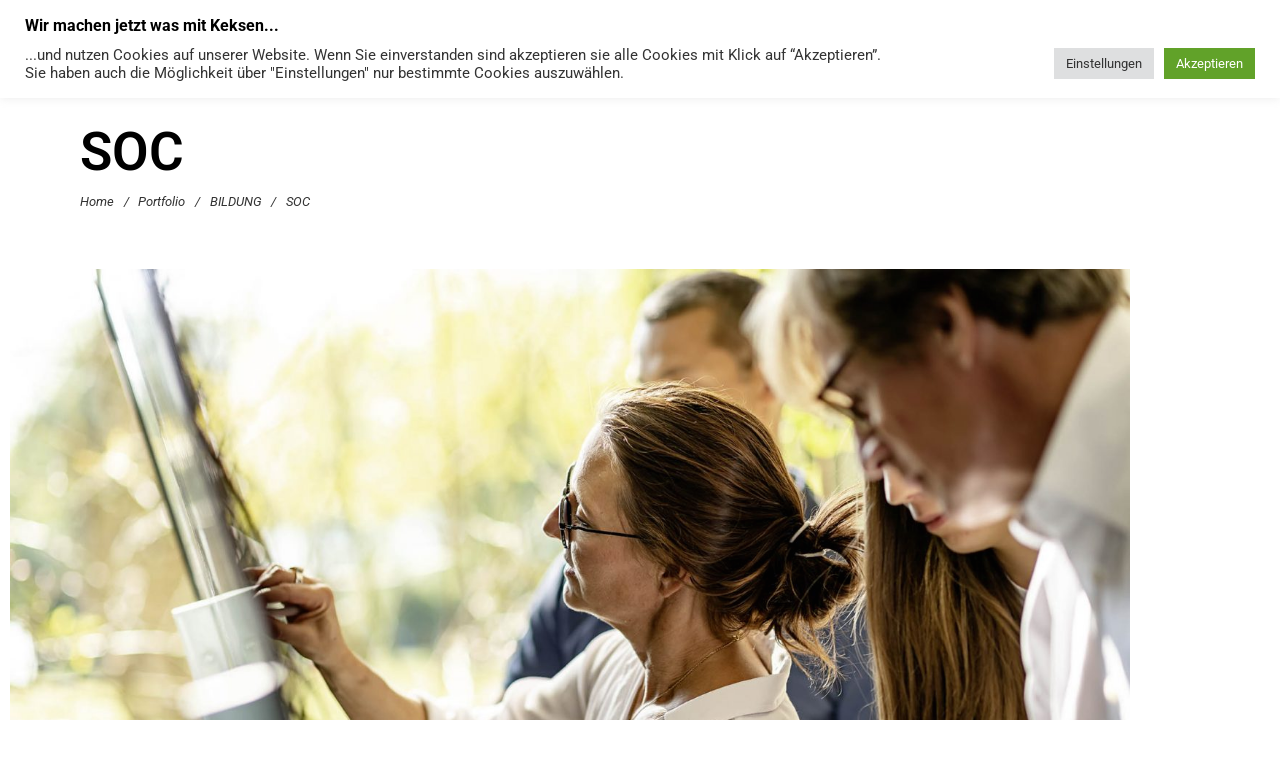

--- FILE ---
content_type: text/html; charset=UTF-8
request_url: https://www.fotografie-jakobs.de/portfolio/soc/
body_size: 14198
content:
<!DOCTYPE html>
<html lang="de">
    <head>
        <meta charset="UTF-8">
        <meta name="viewport" content="width=device-width, initial-scale=1">
        <meta http-equiv="X-UA-Compatible" content="ie=edge">
        <title>SOC &#8211; Sabine Jakobs</title>
<meta name='robots' content='max-image-preview:large' />

<link rel="alternate" type="application/rss+xml" title="Sabine Jakobs &raquo; Feed" href="https://www.fotografie-jakobs.de/feed/" />
<link rel="alternate" type="application/rss+xml" title="Sabine Jakobs &raquo; Kommentar-Feed" href="https://www.fotografie-jakobs.de/comments/feed/" />
<link rel="alternate" title="oEmbed (JSON)" type="application/json+oembed" href="https://www.fotografie-jakobs.de/wp-json/oembed/1.0/embed?url=https%3A%2F%2Fwww.fotografie-jakobs.de%2Fportfolio%2Fsoc%2F" />
<link rel="alternate" title="oEmbed (XML)" type="text/xml+oembed" href="https://www.fotografie-jakobs.de/wp-json/oembed/1.0/embed?url=https%3A%2F%2Fwww.fotografie-jakobs.de%2Fportfolio%2Fsoc%2F&#038;format=xml" />
<style id='wp-img-auto-sizes-contain-inline-css' type='text/css'>
img:is([sizes=auto i],[sizes^="auto," i]){contain-intrinsic-size:3000px 1500px}
/*# sourceURL=wp-img-auto-sizes-contain-inline-css */
</style>

<link rel='stylesheet' id='scap.flashblock-css' href='https://www.fotografie-jakobs.de/wp-content/plugins/compact-wp-audio-player/css/flashblock.css?ver=6.9' type='text/css' media='all' />
<link rel='stylesheet' id='scap.player-css' href='https://www.fotografie-jakobs.de/wp-content/plugins/compact-wp-audio-player/css/player.css?ver=6.9' type='text/css' media='all' />
<style id='wp-emoji-styles-inline-css' type='text/css'>

	img.wp-smiley, img.emoji {
		display: inline !important;
		border: none !important;
		box-shadow: none !important;
		height: 1em !important;
		width: 1em !important;
		margin: 0 0.07em !important;
		vertical-align: -0.1em !important;
		background: none !important;
		padding: 0 !important;
	}
/*# sourceURL=wp-emoji-styles-inline-css */
</style>
<style id='classic-theme-styles-inline-css' type='text/css'>
/*! This file is auto-generated */
.wp-block-button__link{color:#fff;background-color:#32373c;border-radius:9999px;box-shadow:none;text-decoration:none;padding:calc(.667em + 2px) calc(1.333em + 2px);font-size:1.125em}.wp-block-file__button{background:#32373c;color:#fff;text-decoration:none}
/*# sourceURL=/wp-includes/css/classic-themes.min.css */
</style>
<style id='global-styles-inline-css' type='text/css'>
:root{--wp--preset--aspect-ratio--square: 1;--wp--preset--aspect-ratio--4-3: 4/3;--wp--preset--aspect-ratio--3-4: 3/4;--wp--preset--aspect-ratio--3-2: 3/2;--wp--preset--aspect-ratio--2-3: 2/3;--wp--preset--aspect-ratio--16-9: 16/9;--wp--preset--aspect-ratio--9-16: 9/16;--wp--preset--color--black: #000000;--wp--preset--color--cyan-bluish-gray: #abb8c3;--wp--preset--color--white: #ffffff;--wp--preset--color--pale-pink: #f78da7;--wp--preset--color--vivid-red: #cf2e2e;--wp--preset--color--luminous-vivid-orange: #ff6900;--wp--preset--color--luminous-vivid-amber: #fcb900;--wp--preset--color--light-green-cyan: #7bdcb5;--wp--preset--color--vivid-green-cyan: #00d084;--wp--preset--color--pale-cyan-blue: #8ed1fc;--wp--preset--color--vivid-cyan-blue: #0693e3;--wp--preset--color--vivid-purple: #9b51e0;--wp--preset--gradient--vivid-cyan-blue-to-vivid-purple: linear-gradient(135deg,rgb(6,147,227) 0%,rgb(155,81,224) 100%);--wp--preset--gradient--light-green-cyan-to-vivid-green-cyan: linear-gradient(135deg,rgb(122,220,180) 0%,rgb(0,208,130) 100%);--wp--preset--gradient--luminous-vivid-amber-to-luminous-vivid-orange: linear-gradient(135deg,rgb(252,185,0) 0%,rgb(255,105,0) 100%);--wp--preset--gradient--luminous-vivid-orange-to-vivid-red: linear-gradient(135deg,rgb(255,105,0) 0%,rgb(207,46,46) 100%);--wp--preset--gradient--very-light-gray-to-cyan-bluish-gray: linear-gradient(135deg,rgb(238,238,238) 0%,rgb(169,184,195) 100%);--wp--preset--gradient--cool-to-warm-spectrum: linear-gradient(135deg,rgb(74,234,220) 0%,rgb(151,120,209) 20%,rgb(207,42,186) 40%,rgb(238,44,130) 60%,rgb(251,105,98) 80%,rgb(254,248,76) 100%);--wp--preset--gradient--blush-light-purple: linear-gradient(135deg,rgb(255,206,236) 0%,rgb(152,150,240) 100%);--wp--preset--gradient--blush-bordeaux: linear-gradient(135deg,rgb(254,205,165) 0%,rgb(254,45,45) 50%,rgb(107,0,62) 100%);--wp--preset--gradient--luminous-dusk: linear-gradient(135deg,rgb(255,203,112) 0%,rgb(199,81,192) 50%,rgb(65,88,208) 100%);--wp--preset--gradient--pale-ocean: linear-gradient(135deg,rgb(255,245,203) 0%,rgb(182,227,212) 50%,rgb(51,167,181) 100%);--wp--preset--gradient--electric-grass: linear-gradient(135deg,rgb(202,248,128) 0%,rgb(113,206,126) 100%);--wp--preset--gradient--midnight: linear-gradient(135deg,rgb(2,3,129) 0%,rgb(40,116,252) 100%);--wp--preset--font-size--small: 13px;--wp--preset--font-size--medium: 20px;--wp--preset--font-size--large: 36px;--wp--preset--font-size--x-large: 42px;--wp--preset--spacing--20: 0.44rem;--wp--preset--spacing--30: 0.67rem;--wp--preset--spacing--40: 1rem;--wp--preset--spacing--50: 1.5rem;--wp--preset--spacing--60: 2.25rem;--wp--preset--spacing--70: 3.38rem;--wp--preset--spacing--80: 5.06rem;--wp--preset--shadow--natural: 6px 6px 9px rgba(0, 0, 0, 0.2);--wp--preset--shadow--deep: 12px 12px 50px rgba(0, 0, 0, 0.4);--wp--preset--shadow--sharp: 6px 6px 0px rgba(0, 0, 0, 0.2);--wp--preset--shadow--outlined: 6px 6px 0px -3px rgb(255, 255, 255), 6px 6px rgb(0, 0, 0);--wp--preset--shadow--crisp: 6px 6px 0px rgb(0, 0, 0);}:where(.is-layout-flex){gap: 0.5em;}:where(.is-layout-grid){gap: 0.5em;}body .is-layout-flex{display: flex;}.is-layout-flex{flex-wrap: wrap;align-items: center;}.is-layout-flex > :is(*, div){margin: 0;}body .is-layout-grid{display: grid;}.is-layout-grid > :is(*, div){margin: 0;}:where(.wp-block-columns.is-layout-flex){gap: 2em;}:where(.wp-block-columns.is-layout-grid){gap: 2em;}:where(.wp-block-post-template.is-layout-flex){gap: 1.25em;}:where(.wp-block-post-template.is-layout-grid){gap: 1.25em;}.has-black-color{color: var(--wp--preset--color--black) !important;}.has-cyan-bluish-gray-color{color: var(--wp--preset--color--cyan-bluish-gray) !important;}.has-white-color{color: var(--wp--preset--color--white) !important;}.has-pale-pink-color{color: var(--wp--preset--color--pale-pink) !important;}.has-vivid-red-color{color: var(--wp--preset--color--vivid-red) !important;}.has-luminous-vivid-orange-color{color: var(--wp--preset--color--luminous-vivid-orange) !important;}.has-luminous-vivid-amber-color{color: var(--wp--preset--color--luminous-vivid-amber) !important;}.has-light-green-cyan-color{color: var(--wp--preset--color--light-green-cyan) !important;}.has-vivid-green-cyan-color{color: var(--wp--preset--color--vivid-green-cyan) !important;}.has-pale-cyan-blue-color{color: var(--wp--preset--color--pale-cyan-blue) !important;}.has-vivid-cyan-blue-color{color: var(--wp--preset--color--vivid-cyan-blue) !important;}.has-vivid-purple-color{color: var(--wp--preset--color--vivid-purple) !important;}.has-black-background-color{background-color: var(--wp--preset--color--black) !important;}.has-cyan-bluish-gray-background-color{background-color: var(--wp--preset--color--cyan-bluish-gray) !important;}.has-white-background-color{background-color: var(--wp--preset--color--white) !important;}.has-pale-pink-background-color{background-color: var(--wp--preset--color--pale-pink) !important;}.has-vivid-red-background-color{background-color: var(--wp--preset--color--vivid-red) !important;}.has-luminous-vivid-orange-background-color{background-color: var(--wp--preset--color--luminous-vivid-orange) !important;}.has-luminous-vivid-amber-background-color{background-color: var(--wp--preset--color--luminous-vivid-amber) !important;}.has-light-green-cyan-background-color{background-color: var(--wp--preset--color--light-green-cyan) !important;}.has-vivid-green-cyan-background-color{background-color: var(--wp--preset--color--vivid-green-cyan) !important;}.has-pale-cyan-blue-background-color{background-color: var(--wp--preset--color--pale-cyan-blue) !important;}.has-vivid-cyan-blue-background-color{background-color: var(--wp--preset--color--vivid-cyan-blue) !important;}.has-vivid-purple-background-color{background-color: var(--wp--preset--color--vivid-purple) !important;}.has-black-border-color{border-color: var(--wp--preset--color--black) !important;}.has-cyan-bluish-gray-border-color{border-color: var(--wp--preset--color--cyan-bluish-gray) !important;}.has-white-border-color{border-color: var(--wp--preset--color--white) !important;}.has-pale-pink-border-color{border-color: var(--wp--preset--color--pale-pink) !important;}.has-vivid-red-border-color{border-color: var(--wp--preset--color--vivid-red) !important;}.has-luminous-vivid-orange-border-color{border-color: var(--wp--preset--color--luminous-vivid-orange) !important;}.has-luminous-vivid-amber-border-color{border-color: var(--wp--preset--color--luminous-vivid-amber) !important;}.has-light-green-cyan-border-color{border-color: var(--wp--preset--color--light-green-cyan) !important;}.has-vivid-green-cyan-border-color{border-color: var(--wp--preset--color--vivid-green-cyan) !important;}.has-pale-cyan-blue-border-color{border-color: var(--wp--preset--color--pale-cyan-blue) !important;}.has-vivid-cyan-blue-border-color{border-color: var(--wp--preset--color--vivid-cyan-blue) !important;}.has-vivid-purple-border-color{border-color: var(--wp--preset--color--vivid-purple) !important;}.has-vivid-cyan-blue-to-vivid-purple-gradient-background{background: var(--wp--preset--gradient--vivid-cyan-blue-to-vivid-purple) !important;}.has-light-green-cyan-to-vivid-green-cyan-gradient-background{background: var(--wp--preset--gradient--light-green-cyan-to-vivid-green-cyan) !important;}.has-luminous-vivid-amber-to-luminous-vivid-orange-gradient-background{background: var(--wp--preset--gradient--luminous-vivid-amber-to-luminous-vivid-orange) !important;}.has-luminous-vivid-orange-to-vivid-red-gradient-background{background: var(--wp--preset--gradient--luminous-vivid-orange-to-vivid-red) !important;}.has-very-light-gray-to-cyan-bluish-gray-gradient-background{background: var(--wp--preset--gradient--very-light-gray-to-cyan-bluish-gray) !important;}.has-cool-to-warm-spectrum-gradient-background{background: var(--wp--preset--gradient--cool-to-warm-spectrum) !important;}.has-blush-light-purple-gradient-background{background: var(--wp--preset--gradient--blush-light-purple) !important;}.has-blush-bordeaux-gradient-background{background: var(--wp--preset--gradient--blush-bordeaux) !important;}.has-luminous-dusk-gradient-background{background: var(--wp--preset--gradient--luminous-dusk) !important;}.has-pale-ocean-gradient-background{background: var(--wp--preset--gradient--pale-ocean) !important;}.has-electric-grass-gradient-background{background: var(--wp--preset--gradient--electric-grass) !important;}.has-midnight-gradient-background{background: var(--wp--preset--gradient--midnight) !important;}.has-small-font-size{font-size: var(--wp--preset--font-size--small) !important;}.has-medium-font-size{font-size: var(--wp--preset--font-size--medium) !important;}.has-large-font-size{font-size: var(--wp--preset--font-size--large) !important;}.has-x-large-font-size{font-size: var(--wp--preset--font-size--x-large) !important;}
:where(.wp-block-post-template.is-layout-flex){gap: 1.25em;}:where(.wp-block-post-template.is-layout-grid){gap: 1.25em;}
:where(.wp-block-term-template.is-layout-flex){gap: 1.25em;}:where(.wp-block-term-template.is-layout-grid){gap: 1.25em;}
:where(.wp-block-columns.is-layout-flex){gap: 2em;}:where(.wp-block-columns.is-layout-grid){gap: 2em;}
:root :where(.wp-block-pullquote){font-size: 1.5em;line-height: 1.6;}
/*# sourceURL=global-styles-inline-css */
</style>
<link rel='stylesheet' id='cookie-law-info-css' href='https://www.fotografie-jakobs.de/wp-content/plugins/cookie-law-info/legacy/public/css/cookie-law-info-public.css?ver=3.3.9.1' type='text/css' media='all' />
<link rel='stylesheet' id='cookie-law-info-gdpr-css' href='https://www.fotografie-jakobs.de/wp-content/plugins/cookie-law-info/legacy/public/css/cookie-law-info-gdpr.css?ver=3.3.9.1' type='text/css' media='all' />
<link rel='stylesheet' id='neuron-style-css' href='https://www.fotografie-jakobs.de/wp-content/plugins/neuron-core-bifrost/assets/styles/style.css?ver=2.1.6' type='text/css' media='all' />
<link rel='stylesheet' id='bifrost-style-css' href='https://www.fotografie-jakobs.de/wp-content/themes/bifrost/assets/styles/bifrost.css?ver=6.9' type='text/css' media='all' />
<link rel='stylesheet' id='bifrost-child-style-css' href='https://www.fotografie-jakobs.de/wp-content/themes/bifrost-child/style.css?ver=2.2.2' type='text/css' media='all' />
<link rel='stylesheet' id='bifrost-main-style-css' href='https://www.fotografie-jakobs.de/wp-content/themes/bifrost/assets/styles/bifrost.css?ver=2.2.2' type='text/css' media='all' />
<link rel='stylesheet' id='magnific-popup-css' href='https://www.fotografie-jakobs.de/wp-content/themes/bifrost/assets/styles/magnific-popup.css?ver=2.2.2' type='text/css' media='all' />
<link rel='stylesheet' id='owl-carousel-css' href='https://www.fotografie-jakobs.de/wp-content/themes/bifrost/assets/styles/owl.carousel.min.css?ver=2.2.2' type='text/css' media='all' />
<link rel='stylesheet' id='bifrost-wp-style-css' href='https://www.fotografie-jakobs.de/wp-content/themes/bifrost-child/style.css?ver=6.9' type='text/css' media='all' />
<link rel='stylesheet' id='bifrost-fonts-css' href='//www.fotografie-jakobs.de/wp-content/uploads/omgf/bifrost-fonts/bifrost-fonts.css?ver=1675163982' type='text/css' media='all' />
<link rel='stylesheet' id='elementor-icons-css' href='https://www.fotografie-jakobs.de/wp-content/plugins/elementor/assets/lib/eicons/css/elementor-icons.min.css?ver=5.45.0' type='text/css' media='all' />
<link rel='stylesheet' id='elementor-frontend-css' href='https://www.fotografie-jakobs.de/wp-content/plugins/elementor/assets/css/frontend.min.css?ver=3.34.1' type='text/css' media='all' />
<link rel='stylesheet' id='elementor-post-6-css' href='https://www.fotografie-jakobs.de/wp-content/uploads/elementor/css/post-6.css?ver=1768560723' type='text/css' media='all' />
<link rel='stylesheet' id='e-animation-fadeIn-css' href='https://www.fotografie-jakobs.de/wp-content/plugins/elementor/assets/lib/animations/styles/fadeIn.min.css?ver=3.34.1' type='text/css' media='all' />
<link rel='stylesheet' id='elementor-post-1453-css' href='https://www.fotografie-jakobs.de/wp-content/uploads/elementor/css/post-1453.css?ver=1768596318' type='text/css' media='all' />
<link rel='stylesheet' id='elementor-gf-local-roboto-css' href='//www.fotografie-jakobs.de/wp-content/uploads/omgf/elementor-gf-local-roboto/elementor-gf-local-roboto.css?ver=1675163982' type='text/css' media='all' />
<link rel='stylesheet' id='elementor-gf-local-robotoslab-css' href='//www.fotografie-jakobs.de/wp-content/uploads/omgf/elementor-gf-local-robotoslab/elementor-gf-local-robotoslab.css?ver=1675163982' type='text/css' media='all' />
<script type="text/javascript" src="https://www.fotografie-jakobs.de/wp-content/plugins/compact-wp-audio-player/js/soundmanager2-nodebug-jsmin.js?ver=6.9" id="scap.soundmanager2-js"></script>
<script type="text/javascript" src="https://www.fotografie-jakobs.de/wp-includes/js/jquery/jquery.min.js?ver=3.7.1" id="jquery-core-js"></script>
<script type="text/javascript" src="https://www.fotografie-jakobs.de/wp-includes/js/jquery/jquery-migrate.min.js?ver=3.4.1" id="jquery-migrate-js"></script>
<script type="text/javascript" id="cookie-law-info-js-extra">
/* <![CDATA[ */
var Cli_Data = {"nn_cookie_ids":[],"cookielist":[],"non_necessary_cookies":[],"ccpaEnabled":"","ccpaRegionBased":"","ccpaBarEnabled":"","strictlyEnabled":["necessary","obligatoire"],"ccpaType":"gdpr","js_blocking":"","custom_integration":"","triggerDomRefresh":"","secure_cookies":""};
var cli_cookiebar_settings = {"animate_speed_hide":"500","animate_speed_show":"500","background":"#FFF","border":"#b1a6a6c2","border_on":"","button_1_button_colour":"#61a229","button_1_button_hover":"#4e8221","button_1_link_colour":"#fff","button_1_as_button":"1","button_1_new_win":"","button_2_button_colour":"#333","button_2_button_hover":"#292929","button_2_link_colour":"#444","button_2_as_button":"","button_2_hidebar":"","button_3_button_colour":"#dedfe0","button_3_button_hover":"#b2b2b3","button_3_link_colour":"#333333","button_3_as_button":"1","button_3_new_win":"","button_4_button_colour":"#dedfe0","button_4_button_hover":"#b2b2b3","button_4_link_colour":"#333333","button_4_as_button":"1","button_7_button_colour":"#61a229","button_7_button_hover":"#4e8221","button_7_link_colour":"#fff","button_7_as_button":"1","button_7_new_win":"","font_family":"inherit","header_fix":"","notify_animate_hide":"1","notify_animate_show":"","notify_div_id":"#cookie-law-info-bar","notify_position_horizontal":"right","notify_position_vertical":"top","scroll_close":"","scroll_close_reload":"","accept_close_reload":"","reject_close_reload":"","showagain_tab":"","showagain_background":"#fff","showagain_border":"#000","showagain_div_id":"#cookie-law-info-again","showagain_x_position":"100px","text":"#333333","show_once_yn":"","show_once":"10000","logging_on":"","as_popup":"","popup_overlay":"1","bar_heading_text":"Wir machen jetzt was mit Keksen...","cookie_bar_as":"banner","popup_showagain_position":"bottom-right","widget_position":"left"};
var log_object = {"ajax_url":"https://www.fotografie-jakobs.de/wp-admin/admin-ajax.php"};
//# sourceURL=cookie-law-info-js-extra
/* ]]> */
</script>
<script type="text/javascript" src="https://www.fotografie-jakobs.de/wp-content/plugins/cookie-law-info/legacy/public/js/cookie-law-info-public.js?ver=3.3.9.1" id="cookie-law-info-js"></script>
<link rel="https://api.w.org/" href="https://www.fotografie-jakobs.de/wp-json/" /><link rel="EditURI" type="application/rsd+xml" title="RSD" href="https://www.fotografie-jakobs.de/xmlrpc.php?rsd" />
<meta name="generator" content="WordPress 6.9" />
<link rel="canonical" href="https://www.fotografie-jakobs.de/portfolio/soc/" />
<link rel='shortlink' href='https://www.fotografie-jakobs.de/?p=1453' />
<meta name="generator" content="Elementor 3.34.1; features: additional_custom_breakpoints; settings: css_print_method-external, google_font-enabled, font_display-auto">
			<style>
				.e-con.e-parent:nth-of-type(n+4):not(.e-lazyloaded):not(.e-no-lazyload),
				.e-con.e-parent:nth-of-type(n+4):not(.e-lazyloaded):not(.e-no-lazyload) * {
					background-image: none !important;
				}
				@media screen and (max-height: 1024px) {
					.e-con.e-parent:nth-of-type(n+3):not(.e-lazyloaded):not(.e-no-lazyload),
					.e-con.e-parent:nth-of-type(n+3):not(.e-lazyloaded):not(.e-no-lazyload) * {
						background-image: none !important;
					}
				}
				@media screen and (max-height: 640px) {
					.e-con.e-parent:nth-of-type(n+2):not(.e-lazyloaded):not(.e-no-lazyload),
					.e-con.e-parent:nth-of-type(n+2):not(.e-lazyloaded):not(.e-no-lazyload) * {
						background-image: none !important;
					}
				}
			</style>
			<meta name="generator" content="Powered by Slider Revolution 6.5.8 - responsive, Mobile-Friendly Slider Plugin for WordPress with comfortable drag and drop interface." />
<script type="text/javascript">function setREVStartSize(e){
			//window.requestAnimationFrame(function() {				 
				window.RSIW = window.RSIW===undefined ? window.innerWidth : window.RSIW;	
				window.RSIH = window.RSIH===undefined ? window.innerHeight : window.RSIH;	
				try {								
					var pw = document.getElementById(e.c).parentNode.offsetWidth,
						newh;
					pw = pw===0 || isNaN(pw) ? window.RSIW : pw;
					e.tabw = e.tabw===undefined ? 0 : parseInt(e.tabw);
					e.thumbw = e.thumbw===undefined ? 0 : parseInt(e.thumbw);
					e.tabh = e.tabh===undefined ? 0 : parseInt(e.tabh);
					e.thumbh = e.thumbh===undefined ? 0 : parseInt(e.thumbh);
					e.tabhide = e.tabhide===undefined ? 0 : parseInt(e.tabhide);
					e.thumbhide = e.thumbhide===undefined ? 0 : parseInt(e.thumbhide);
					e.mh = e.mh===undefined || e.mh=="" || e.mh==="auto" ? 0 : parseInt(e.mh,0);		
					if(e.layout==="fullscreen" || e.l==="fullscreen") 						
						newh = Math.max(e.mh,window.RSIH);					
					else{					
						e.gw = Array.isArray(e.gw) ? e.gw : [e.gw];
						for (var i in e.rl) if (e.gw[i]===undefined || e.gw[i]===0) e.gw[i] = e.gw[i-1];					
						e.gh = e.el===undefined || e.el==="" || (Array.isArray(e.el) && e.el.length==0)? e.gh : e.el;
						e.gh = Array.isArray(e.gh) ? e.gh : [e.gh];
						for (var i in e.rl) if (e.gh[i]===undefined || e.gh[i]===0) e.gh[i] = e.gh[i-1];
											
						var nl = new Array(e.rl.length),
							ix = 0,						
							sl;					
						e.tabw = e.tabhide>=pw ? 0 : e.tabw;
						e.thumbw = e.thumbhide>=pw ? 0 : e.thumbw;
						e.tabh = e.tabhide>=pw ? 0 : e.tabh;
						e.thumbh = e.thumbhide>=pw ? 0 : e.thumbh;					
						for (var i in e.rl) nl[i] = e.rl[i]<window.RSIW ? 0 : e.rl[i];
						sl = nl[0];									
						for (var i in nl) if (sl>nl[i] && nl[i]>0) { sl = nl[i]; ix=i;}															
						var m = pw>(e.gw[ix]+e.tabw+e.thumbw) ? 1 : (pw-(e.tabw+e.thumbw)) / (e.gw[ix]);					
						newh =  (e.gh[ix] * m) + (e.tabh + e.thumbh);
					}
					var el = document.getElementById(e.c);
					if (el!==null && el) el.style.height = newh+"px";					
					el = document.getElementById(e.c+"_wrapper");
					if (el!==null && el) {
						el.style.height = newh+"px";
						el.style.display = "block";
					}
				} catch(e){
					console.log("Failure at Presize of Slider:" + e)
				}					   
			//});
		  };</script>
<style id="kirki-inline-styles"></style>    </head>
    <body class="wp-singular portfolio-template-default single single-portfolio postid-1453 wp-theme-bifrost wp-child-theme-bifrost-child elementor-default elementor-kit-6 elementor-page elementor-page-1453">
                <div class="l-theme-wrapper">
                        
            <div class="l-primary-header--responsive-wrapper">
                <header class="l-primary-header l-primary-header--responsive">
                     <div class="container">
    <div class="d-flex align-items-center">
        <div class="a-logo a-logo--text">
    <a href="https://www.fotografie-jakobs.de/" style="">
        Sabine Jakobs    </a>
</div>        <div class="ml-auto d-flex align-items-center">
            <div class="l-primary-header__icons d-flex align-items-center">
                                                            </div>
            <a href="#" class="l-primary-header--responsive__icon" id="l-primary-header--responsive__icon">
                <svg style="enable-background:new 0 0 139 139;" version="1.1" viewBox="0 0 139 139" xml:space="preserve" xmlns="http://www.w3.org/2000/svg" xmlns:xlink="http://www.w3.org/1999/xlink"><line class="st0" x1="26.5" x2="112.5" y1="46.3" y2="46.3"/><line class="st0" id="XMLID_9_" x1="26.5" x2="112.5" y1="92.7" y2="92.7"/><line class="st0" id="XMLID_8_" x1="26.5" x2="112.5" y1="69.5" y2="69.5"/></svg>
            </a>
        </div>
    </div>
    <div class="l-primary-header--responsive__nav">
            </div>
</div>                </header>
            </div>

            <div class="l-primary-header--default-wrapper">
                <header class="l-primary-header l-primary-header--default">
                    <div class="container">
    <div class="d-flex align-items-stretch l-primary-header__holder">
        <div class="a-logo a-logo--text">
    <a href="https://www.fotografie-jakobs.de/" style="">
        Sabine Jakobs    </a>
</div>        <div class="ml-auto d-flex align-items-stretch">
            <div class="d-flex align-items-stretch">
                <div class="l-primary-header--default__nav d-flex align-items-stretch">
                                    </div>
                            </div>
        </div>
    </div>
</div>                </header>
            </div>

            
            <div class="l-main-wrapper"><div class="o-hero d-flex" style="height: 25vh">
        <div class="o-hero__header">
            <div class="o-hero__header__image o-hero__header--no-image" style="background-repeat: no-repeat;background-position: center center;-webkit-background-size: cover; -moz-background-size: cover; background-size: cover;"></div>
            
        </div>
        <div class="o-hero__content align-self-center h-align-left">
            <div class="container"><div  class="o-hero__content__title h-fadeInNeuron wow">SOC</div> <div class="o-breadcrumb">
					<ul id="breadcrumbs" class="m-breadcrumb-nav ml-auto">
						<li class="m-breadcrumb-nav__item"><a href="https://www.fotografie-jakobs.de">Home</a></li>
						<li class="m-breadcrumb-nav__item m-breadcrumb-nav__item--separator">/</li>
						<li class="m-breadcrumb-nav__item">Portfolio</li> <li class="m-breadcrumb-nav__item m-breadcrumb-nav__item--separator"> / </li> <li class="m-breadcrumb-nav__item"><a href="https://www.fotografie-jakobs.de/portfolio_category/bildung/">BILDUNG</a></li> <li class="m-breadcrumb-nav__item m-breadcrumb-nav__item--separator"> / </li> <li class="m-breadcrumb-nav__item m-breadcrumb-nav__item--active">SOC</li>
					</ul>
				</div></div>
        </div>
    </div>                    		<div data-elementor-type="wp-post" data-elementor-id="1453" class="elementor elementor-1453">
						<section class="elementor-section elementor-top-section elementor-element elementor-element-7b09f650 elementor-section-boxed elementor-section-height-default elementor-section-height-default neuron-fixed-no" data-id="7b09f650" data-element_type="section">
						<div class="elementor-container elementor-column-gap-default">
					<div class="elementor-column elementor-col-100 elementor-top-column elementor-element elementor-element-7c23728" data-id="7c23728" data-element_type="column">
			<div class="elementor-widget-wrap elementor-element-populated">
						<div class="elementor-element elementor-element-1ded585 animated-slow elementor-invisible elementor-widget elementor-widget-neuron-media-gallery" data-id="1ded585" data-element_type="widget" data-settings="{&quot;_animation&quot;:&quot;fadeIn&quot;,&quot;_animation_delay&quot;:200}" data-widget_type="neuron-media-gallery.default">
				<div class="elementor-widget-container">
							<div class="l-posts-wrapper l-filters-holder l-posts-wrapper--meta-inside" data-posts="1ded585">
						<div class="m-media-gallery m-media-gallery--meta-inside   ">
				<div class="owl-carousel owl-theme" id="179d27a5bc7d172e1312d53eb9fb1b1d" data-animation="h-fadeInNeuron" data-wow="no">
                    <div class="m-media-gallery__item wow h-fadeInNeuron " >
            <div class="o-neuron-hover o-neuron-hover--meta-inside">
    <div class="o-neuron-hover-holder">
        <div class="o-neuron-hover-holder__header">
            <div class="o-neuron-hover-holder__header__media">
                <div class="h-calculated-image" style="padding-bottom: 66.650000% !important;"><img fetchpriority="high" decoding="async" width="2000" height="1333" src="https://www.fotografie-jakobs.de/wp-content/uploads/2022/04/SOC_001.jpg" class="attachment-full size-full" alt="" srcset="https://www.fotografie-jakobs.de/wp-content/uploads/2022/04/SOC_001.jpg 2000w, https://www.fotografie-jakobs.de/wp-content/uploads/2022/04/SOC_001-500x333.jpg 500w, https://www.fotografie-jakobs.de/wp-content/uploads/2022/04/SOC_001-768x512.jpg 768w, https://www.fotografie-jakobs.de/wp-content/uploads/2022/04/SOC_001-1536x1024.jpg 1536w" sizes="(max-width: 2000px) 100vw, 2000px" /></div>            </div>
                    </div>
        <div class="o-neuron-hover-holder__body d-flex justify-content-center align-items-start">
            <div class="o-neuron-hover-holder__body__inner">
                                    <div class="o-neuron-hover-holder__body-meta">
                                                    <h4 class="o-neuron-hover-holder__body-meta__title m-media-gallery__item--title">Bild-1</h4>
                                                                                                <div class="m-social-media o-neuron-hover-holder__body-meta__social-media">
                                                    </div>
                    </div>
                                            </div>
        </div>
    </div>
</div>
        </div>
                    <div class="m-media-gallery__item wow h-fadeInNeuron " >
            <div class="o-neuron-hover o-neuron-hover--meta-inside">
    <div class="o-neuron-hover-holder">
        <div class="o-neuron-hover-holder__header">
            <div class="o-neuron-hover-holder__header__media">
                <div class="h-calculated-image" style="padding-bottom: 66.650000% !important;"><img decoding="async" width="2000" height="1333" src="https://www.fotografie-jakobs.de/wp-content/uploads/2022/04/SOC_002.jpg" class="attachment-full size-full" alt="" srcset="https://www.fotografie-jakobs.de/wp-content/uploads/2022/04/SOC_002.jpg 2000w, https://www.fotografie-jakobs.de/wp-content/uploads/2022/04/SOC_002-500x333.jpg 500w, https://www.fotografie-jakobs.de/wp-content/uploads/2022/04/SOC_002-768x512.jpg 768w, https://www.fotografie-jakobs.de/wp-content/uploads/2022/04/SOC_002-1536x1024.jpg 1536w" sizes="(max-width: 2000px) 100vw, 2000px" /></div>            </div>
                    </div>
        <div class="o-neuron-hover-holder__body d-flex justify-content-center align-items-start">
            <div class="o-neuron-hover-holder__body__inner">
                                    <div class="o-neuron-hover-holder__body-meta">
                                                    <h4 class="o-neuron-hover-holder__body-meta__title m-media-gallery__item--title">Bild-2</h4>
                                                                                                <div class="m-social-media o-neuron-hover-holder__body-meta__social-media">
                                                    </div>
                    </div>
                                            </div>
        </div>
    </div>
</div>
        </div>
                    <div class="m-media-gallery__item wow h-fadeInNeuron " >
            <div class="o-neuron-hover o-neuron-hover--meta-inside">
    <div class="o-neuron-hover-holder">
        <div class="o-neuron-hover-holder__header">
            <div class="o-neuron-hover-holder__header__media">
                <div class="h-calculated-image" style="padding-bottom: 66.650000% !important;"><img decoding="async" width="2000" height="1333" src="https://www.fotografie-jakobs.de/wp-content/uploads/2022/04/SOC_004.jpg" class="attachment-full size-full" alt="" srcset="https://www.fotografie-jakobs.de/wp-content/uploads/2022/04/SOC_004.jpg 2000w, https://www.fotografie-jakobs.de/wp-content/uploads/2022/04/SOC_004-500x333.jpg 500w, https://www.fotografie-jakobs.de/wp-content/uploads/2022/04/SOC_004-768x512.jpg 768w, https://www.fotografie-jakobs.de/wp-content/uploads/2022/04/SOC_004-1536x1024.jpg 1536w" sizes="(max-width: 2000px) 100vw, 2000px" /></div>            </div>
                    </div>
        <div class="o-neuron-hover-holder__body d-flex justify-content-center align-items-start">
            <div class="o-neuron-hover-holder__body__inner">
                                    <div class="o-neuron-hover-holder__body-meta">
                                                    <h4 class="o-neuron-hover-holder__body-meta__title m-media-gallery__item--title">Bild-3</h4>
                                                                                                <div class="m-social-media o-neuron-hover-holder__body-meta__social-media">
                                                    </div>
                    </div>
                                            </div>
        </div>
    </div>
</div>
        </div>
                    <div class="m-media-gallery__item wow h-fadeInNeuron " >
            <div class="o-neuron-hover o-neuron-hover--meta-inside">
    <div class="o-neuron-hover-holder">
        <div class="o-neuron-hover-holder__header">
            <div class="o-neuron-hover-holder__header__media">
                <div class="h-calculated-image" style="padding-bottom: 66.650000% !important;"><img loading="lazy" decoding="async" width="2000" height="1333" src="https://www.fotografie-jakobs.de/wp-content/uploads/2022/04/SOC_003.jpg" class="attachment-full size-full" alt="" srcset="https://www.fotografie-jakobs.de/wp-content/uploads/2022/04/SOC_003.jpg 2000w, https://www.fotografie-jakobs.de/wp-content/uploads/2022/04/SOC_003-500x333.jpg 500w, https://www.fotografie-jakobs.de/wp-content/uploads/2022/04/SOC_003-768x512.jpg 768w, https://www.fotografie-jakobs.de/wp-content/uploads/2022/04/SOC_003-1536x1024.jpg 1536w" sizes="(max-width: 2000px) 100vw, 2000px" /></div>            </div>
                    </div>
        <div class="o-neuron-hover-holder__body d-flex justify-content-center align-items-start">
            <div class="o-neuron-hover-holder__body__inner">
                                    <div class="o-neuron-hover-holder__body-meta">
                                                    <h4 class="o-neuron-hover-holder__body-meta__title m-media-gallery__item--title">Bild-4</h4>
                                                                                                <div class="m-social-media o-neuron-hover-holder__body-meta__social-media">
                                                    </div>
                    </div>
                                            </div>
        </div>
    </div>
</div>
        </div>
                    <div class="m-media-gallery__item wow h-fadeInNeuron " >
            <div class="o-neuron-hover o-neuron-hover--meta-inside">
    <div class="o-neuron-hover-holder">
        <div class="o-neuron-hover-holder__header">
            <div class="o-neuron-hover-holder__header__media">
                <div class="h-calculated-image" style="padding-bottom: 66.650000% !important;"><img loading="lazy" decoding="async" width="2000" height="1333" src="https://www.fotografie-jakobs.de/wp-content/uploads/2022/04/SOC_005.jpg" class="attachment-full size-full" alt="" srcset="https://www.fotografie-jakobs.de/wp-content/uploads/2022/04/SOC_005.jpg 2000w, https://www.fotografie-jakobs.de/wp-content/uploads/2022/04/SOC_005-500x333.jpg 500w, https://www.fotografie-jakobs.de/wp-content/uploads/2022/04/SOC_005-768x512.jpg 768w, https://www.fotografie-jakobs.de/wp-content/uploads/2022/04/SOC_005-1536x1024.jpg 1536w" sizes="(max-width: 2000px) 100vw, 2000px" /></div>            </div>
                    </div>
        <div class="o-neuron-hover-holder__body d-flex justify-content-center align-items-start">
            <div class="o-neuron-hover-holder__body__inner">
                                    <div class="o-neuron-hover-holder__body-meta">
                                                    <h4 class="o-neuron-hover-holder__body-meta__title m-media-gallery__item--title">Bild-5</h4>
                                                                                                <div class="m-social-media o-neuron-hover-holder__body-meta__social-media">
                                                    </div>
                    </div>
                                            </div>
        </div>
    </div>
</div>
        </div>
                    <div class="m-media-gallery__item wow h-fadeInNeuron " >
            <div class="o-neuron-hover o-neuron-hover--meta-inside">
    <div class="o-neuron-hover-holder">
        <div class="o-neuron-hover-holder__header">
            <div class="o-neuron-hover-holder__header__media">
                <div class="h-calculated-image" style="padding-bottom: 66.650000% !important;"><img loading="lazy" decoding="async" width="2000" height="1333" src="https://www.fotografie-jakobs.de/wp-content/uploads/2022/04/SOC_006.jpg" class="attachment-full size-full" alt="" srcset="https://www.fotografie-jakobs.de/wp-content/uploads/2022/04/SOC_006.jpg 2000w, https://www.fotografie-jakobs.de/wp-content/uploads/2022/04/SOC_006-500x333.jpg 500w, https://www.fotografie-jakobs.de/wp-content/uploads/2022/04/SOC_006-768x512.jpg 768w, https://www.fotografie-jakobs.de/wp-content/uploads/2022/04/SOC_006-1536x1024.jpg 1536w" sizes="(max-width: 2000px) 100vw, 2000px" /></div>            </div>
                    </div>
        <div class="o-neuron-hover-holder__body d-flex justify-content-center align-items-start">
            <div class="o-neuron-hover-holder__body__inner">
                                    <div class="o-neuron-hover-holder__body-meta">
                                                    <h4 class="o-neuron-hover-holder__body-meta__title m-media-gallery__item--title">Bild-6</h4>
                                                                                                <div class="m-social-media o-neuron-hover-holder__body-meta__social-media">
                                                    </div>
                    </div>
                                            </div>
        </div>
    </div>
</div>
        </div>
                    <div class="m-media-gallery__item wow h-fadeInNeuron " >
            <div class="o-neuron-hover o-neuron-hover--meta-inside">
    <div class="o-neuron-hover-holder">
        <div class="o-neuron-hover-holder__header">
            <div class="o-neuron-hover-holder__header__media">
                <div class="h-calculated-image" style="padding-bottom: 66.650000% !important;"><img loading="lazy" decoding="async" width="2000" height="1333" src="https://www.fotografie-jakobs.de/wp-content/uploads/2022/04/SOC_008.jpg" class="attachment-full size-full" alt="" srcset="https://www.fotografie-jakobs.de/wp-content/uploads/2022/04/SOC_008.jpg 2000w, https://www.fotografie-jakobs.de/wp-content/uploads/2022/04/SOC_008-500x333.jpg 500w, https://www.fotografie-jakobs.de/wp-content/uploads/2022/04/SOC_008-768x512.jpg 768w, https://www.fotografie-jakobs.de/wp-content/uploads/2022/04/SOC_008-1536x1024.jpg 1536w" sizes="(max-width: 2000px) 100vw, 2000px" /></div>            </div>
                    </div>
        <div class="o-neuron-hover-holder__body d-flex justify-content-center align-items-start">
            <div class="o-neuron-hover-holder__body__inner">
                                    <div class="o-neuron-hover-holder__body-meta">
                                                    <h4 class="o-neuron-hover-holder__body-meta__title m-media-gallery__item--title">Bild-7</h4>
                                                                                                <div class="m-social-media o-neuron-hover-holder__body-meta__social-media">
                                                    </div>
                    </div>
                                            </div>
        </div>
    </div>
</div>
        </div>
                    <div class="m-media-gallery__item wow h-fadeInNeuron " >
            <div class="o-neuron-hover o-neuron-hover--meta-inside">
    <div class="o-neuron-hover-holder">
        <div class="o-neuron-hover-holder__header">
            <div class="o-neuron-hover-holder__header__media">
                <div class="h-calculated-image" style="padding-bottom: 66.650000% !important;"><img loading="lazy" decoding="async" width="2000" height="1333" src="https://www.fotografie-jakobs.de/wp-content/uploads/2022/04/SOC_007.jpg" class="attachment-full size-full" alt="" srcset="https://www.fotografie-jakobs.de/wp-content/uploads/2022/04/SOC_007.jpg 2000w, https://www.fotografie-jakobs.de/wp-content/uploads/2022/04/SOC_007-500x333.jpg 500w, https://www.fotografie-jakobs.de/wp-content/uploads/2022/04/SOC_007-768x512.jpg 768w, https://www.fotografie-jakobs.de/wp-content/uploads/2022/04/SOC_007-1536x1024.jpg 1536w" sizes="(max-width: 2000px) 100vw, 2000px" /></div>            </div>
                    </div>
        <div class="o-neuron-hover-holder__body d-flex justify-content-center align-items-start">
            <div class="o-neuron-hover-holder__body__inner">
                                    <div class="o-neuron-hover-holder__body-meta">
                                                    <h4 class="o-neuron-hover-holder__body-meta__title m-media-gallery__item--title">Bild-8</h4>
                                                                                                <div class="m-social-media o-neuron-hover-holder__body-meta__social-media">
                                                    </div>
                    </div>
                                            </div>
        </div>
    </div>
</div>
        </div>
    </div>
<script type="text/javascript">
    jQuery(function ($) {
        var owl = $('#179d27a5bc7d172e1312d53eb9fb1b1d');

        owl.owlCarousel({
            items: 1,
            margin: 10,
            autoHeight: false,
            loop: true,
            mouseDrag: true,
            touchDrag: true,
            stagePadding: 0,
            startPosition: 0,
            nav: true,
            navText: [
                '<svg xmlns="http://www.w3.org/2000/svg" width="22" height="22" viewBox="0 0 24 24" fill="none" stroke="currentColor" stroke-width="2" stroke-linecap="round" stroke-linejoin="round" class="feather feather-arrow-left"><line x1="19" y1="12" x2="5" y2="12"></line><polyline points="12 19 5 12 12 5"></polyline></svg>',
                '<svg xmlns="http://www.w3.org/2000/svg" width="22" height="22" viewBox="0 0 24 24" fill="none" stroke="currentColor" stroke-width="2" stroke-linecap="round" stroke-linejoin="round" class="feather feather-arrow-right"><line x1="5" y1="12" x2="19" y2="12"></line><polyline points="12 5 19 12 12 19"></polyline></svg>'
            ],
            dots: false,
            autoplay: true,
            autoplayTimeout: 6000,
            autoplayHoverPause: true,
            smartSpeed: 400,
            responsive:{
                768:{
                    items: 2,
                    margin: 5,
                    stagePadding: 0                },
                992:{
                    items: 1,
                    margin: 2,
                    stagePadding: 0                }
            }
        });
    });
</script>			</div>
        </div>
        				</div>
				</div>
				<div class="elementor-element elementor-element-210621e9 elementor-widget elementor-widget-text-editor" data-id="210621e9" data-element_type="widget" data-widget_type="text-editor.default">
				<div class="elementor-widget-container">
									<h4>SOC &#8211; Spirit of coaching</h4>								</div>
				</div>
				<div class="elementor-element elementor-element-32591e0b elementor-widget elementor-widget-text-editor" data-id="32591e0b" data-element_type="widget" data-widget_type="text-editor.default">
				<div class="elementor-widget-container">
									<p>Trainer-Gruppe, Organisationsberatung, lebendige szenische Fotografie</p>								</div>
				</div>
					</div>
		</div>
					</div>
		</section>
				</div>
		    <div class="o-post-navigation">
    <div class="container">
        <div class="row d-flex align-items-center">
            <div class="col-6 o-post-navigation__link prev">
                <a href="https://www.fotografie-jakobs.de/portfolio/nadja-raslan/" rel="prev"><div class="d-flex align-items-center"><div class="o-post-navigation__text-icon"><h6 class="o-post-navigation__title">Prev</h6><h6 class="o-post-navigation__subtitle">Nadja Raslan</h6></div></div></a>            </div>
                        <div class="col-6 o-post-navigation__link next h-align-right">
                <a href="https://www.fotografie-jakobs.de/portfolio/circlerooms/" rel="next"><div class="d-flex align-items-center"><div class="o-post-navigation__text-icon"><h6 class="o-post-navigation__title">Next</h6><h6 class="o-post-navigation__subtitle">Circlerooms</h6></div></div></a>            </div>
        </div>
    </div>
</div>                </div>
                                                                                            <footer class="l-primary-footer l-primary-footer--dark-skin h-fadeInFooterNeuron">
                        <div class="l-primary-footer__widgets">
   <div class="container">
        <div class="l-primary-footer__widgets__space">
            <div class="row">
                                    <div class="col-sm-6 col-md-3">
                        <div id="block-5" class="widget widget_block"><div class="wp-block-group"><div class="wp-block-group__inner-container is-layout-flow wp-block-group-is-layout-flow"><h2 class="wp-block-heading">Archives</h2><ul class="wp-block-archives-list wp-block-archives">	<li><a href='https://www.fotografie-jakobs.de/2022/03/'>März 2022</a></li>
</ul></div></div></div><div id="block-6" class="widget widget_block"><div class="wp-block-group"><div class="wp-block-group__inner-container is-layout-flow wp-block-group-is-layout-flow"><h2 class="wp-block-heading">Categories</h2><ul class="wp-block-categories-list wp-block-categories">	<li class="cat-item cat-item-1"><a href="https://www.fotografie-jakobs.de/category/uncategorized/">Uncategorized</a>
</li>
</ul></div></div></div>                    </div>
                                    <div class="col-sm-6 col-md-3">
                                            </div>
                                    <div class="col-sm-6 col-md-3">
                                            </div>
                                    <div class="col-sm-6 col-md-3">
                                            </div>
                            </div>
        </div>
   </div>
</div>
                        <div class="l-primary-footer__copyright">
    <div class="container">
        <div class="l-primary-footer__copyright__space">
            <div class="row d-flex align-items-center">
                <div class="col-sm-6">
                    <div class="l-primary-footer__copyright__text">
                        <p>© 2026 Sabine Jakobs. All rights reserved.</p>
                    </div>
                </div>
                <div class="col-sm-6">
                    <div class="m-social-media l-primary-footer__copyright__social-media h-align-right">
                        <ul></ul>                    </div>
                </div>
            </div>
        </div>
    </div>
</div>                    </footer>
                
                    </div>
        
		<script type="text/javascript">
			window.RS_MODULES = window.RS_MODULES || {};
			window.RS_MODULES.modules = window.RS_MODULES.modules || {};
			window.RS_MODULES.waiting = window.RS_MODULES.waiting || [];
			window.RS_MODULES.defered = true;
			window.RS_MODULES.moduleWaiting = window.RS_MODULES.moduleWaiting || {};
			window.RS_MODULES.type = 'compiled';
		</script>
		<script type="speculationrules">
{"prefetch":[{"source":"document","where":{"and":[{"href_matches":"/*"},{"not":{"href_matches":["/wp-*.php","/wp-admin/*","/wp-content/uploads/*","/wp-content/*","/wp-content/plugins/*","/wp-content/themes/bifrost-child/*","/wp-content/themes/bifrost/*","/*\\?(.+)"]}},{"not":{"selector_matches":"a[rel~=\"nofollow\"]"}},{"not":{"selector_matches":".no-prefetch, .no-prefetch a"}}]},"eagerness":"conservative"}]}
</script>

<!-- WP Audio player plugin v1.9.15 - https://www.tipsandtricks-hq.com/wordpress-audio-music-player-plugin-4556/ -->
    <script type="text/javascript">
        soundManager.useFlashBlock = true; // optional - if used, required flashblock.css
        soundManager.url = 'https://www.fotografie-jakobs.de/wp-content/plugins/compact-wp-audio-player/swf/soundmanager2.swf';
        function play_mp3(flg, ids, mp3url, volume, loops)
        {
            //Check the file URL parameter value
            var pieces = mp3url.split("|");
            if (pieces.length > 1) {//We have got an .ogg file too
                mp3file = pieces[0];
                oggfile = pieces[1];
                //set the file URL to be an array with the mp3 and ogg file
                mp3url = new Array(mp3file, oggfile);
            }

            soundManager.createSound({
                id: 'btnplay_' + ids,
                volume: volume,
                url: mp3url
            });

            if (flg == 'play') {
                    soundManager.play('btnplay_' + ids, {
                    onfinish: function() {
                        if (loops == 'true') {
                            loopSound('btnplay_' + ids);
                        }
                        else {
                            document.getElementById('btnplay_' + ids).style.display = 'inline';
                            document.getElementById('btnstop_' + ids).style.display = 'none';
                        }
                    }
                });
            }
            else if (flg == 'stop') {
    //soundManager.stop('btnplay_'+ids);
                soundManager.pause('btnplay_' + ids);
            }
        }
        function show_hide(flag, ids)
        {
            if (flag == 'play') {
                document.getElementById('btnplay_' + ids).style.display = 'none';
                document.getElementById('btnstop_' + ids).style.display = 'inline';
            }
            else if (flag == 'stop') {
                document.getElementById('btnplay_' + ids).style.display = 'inline';
                document.getElementById('btnstop_' + ids).style.display = 'none';
            }
        }
        function loopSound(soundID)
        {
            window.setTimeout(function() {
                soundManager.play(soundID, {onfinish: function() {
                        loopSound(soundID);
                    }});
            }, 1);
        }
        function stop_all_tracks()
        {
            soundManager.stopAll();
            var inputs = document.getElementsByTagName("input");
            for (var i = 0; i < inputs.length; i++) {
                if (inputs[i].id.indexOf("btnplay_") == 0) {
                    inputs[i].style.display = 'inline';//Toggle the play button
                }
                if (inputs[i].id.indexOf("btnstop_") == 0) {
                    inputs[i].style.display = 'none';//Hide the stop button
                }
            }
        }
    </script>
    <!--googleoff: all--><div id="cookie-law-info-bar" data-nosnippet="true"><h5 class="cli_messagebar_head">Wir machen jetzt was mit Keksen...</h5><span><div class="cli-bar-container cli-style-v2"><div class="cli-bar-message">...und nutzen Cookies auf unserer Website. Wenn Sie einverstanden sind akzeptieren sie alle Cookies mit Klick auf  “Akzeptieren”. Sie haben auch die Möglichkeit über "Einstellungen" nur bestimmte Cookies auszuwählen.</div><div class="cli-bar-btn_container"><a role='button' class="medium cli-plugin-button cli-plugin-main-button cli_settings_button" style="margin:0px 5px 0px 0px">Einstellungen</a><a id="wt-cli-accept-all-btn" role='button' data-cli_action="accept_all" class="wt-cli-element medium cli-plugin-button wt-cli-accept-all-btn cookie_action_close_header cli_action_button">Akzeptieren</a></div></div></span></div><div id="cookie-law-info-again" data-nosnippet="true"><span id="cookie_hdr_showagain">Manage consent</span></div><div class="cli-modal" data-nosnippet="true" id="cliSettingsPopup" tabindex="-1" role="dialog" aria-labelledby="cliSettingsPopup" aria-hidden="true">
  <div class="cli-modal-dialog" role="document">
	<div class="cli-modal-content cli-bar-popup">
		  <button type="button" class="cli-modal-close" id="cliModalClose">
			<svg class="" viewBox="0 0 24 24"><path d="M19 6.41l-1.41-1.41-5.59 5.59-5.59-5.59-1.41 1.41 5.59 5.59-5.59 5.59 1.41 1.41 5.59-5.59 5.59 5.59 1.41-1.41-5.59-5.59z"></path><path d="M0 0h24v24h-24z" fill="none"></path></svg>
			<span class="wt-cli-sr-only">Schließen</span>
		  </button>
		  <div class="cli-modal-body">
			<div class="cli-container-fluid cli-tab-container">
	<div class="cli-row">
		<div class="cli-col-12 cli-align-items-stretch cli-px-0">
			<div class="cli-privacy-overview">
				<h4>Privacy Overview</h4>				<div class="cli-privacy-content">
					<div class="cli-privacy-content-text">This website uses cookies to improve your experience while you navigate through the website. Out of these, the cookies that are categorized as necessary are stored on your browser as they are essential for the working of basic functionalities of the website. We also use third-party cookies that help us analyze and understand how you use this website. These cookies will be stored in your browser only with your consent. You also have the option to opt-out of these cookies. But opting out of some of these cookies may affect your browsing experience.</div>
				</div>
				<a class="cli-privacy-readmore" aria-label="Mehr anzeigen" role="button" data-readmore-text="Mehr anzeigen" data-readless-text="Weniger anzeigen"></a>			</div>
		</div>
		<div class="cli-col-12 cli-align-items-stretch cli-px-0 cli-tab-section-container">
												<div class="cli-tab-section">
						<div class="cli-tab-header">
							<a role="button" tabindex="0" class="cli-nav-link cli-settings-mobile" data-target="necessary" data-toggle="cli-toggle-tab">
								Necessary							</a>
															<div class="wt-cli-necessary-checkbox">
									<input type="checkbox" class="cli-user-preference-checkbox"  id="wt-cli-checkbox-necessary" data-id="checkbox-necessary" checked="checked"  />
									<label class="form-check-label" for="wt-cli-checkbox-necessary">Necessary</label>
								</div>
								<span class="cli-necessary-caption">immer aktiv</span>
													</div>
						<div class="cli-tab-content">
							<div class="cli-tab-pane cli-fade" data-id="necessary">
								<div class="wt-cli-cookie-description">
									Necessary cookies are absolutely essential for the website to function properly. These cookies ensure basic functionalities and security features of the website, anonymously.
<table class="cookielawinfo-row-cat-table cookielawinfo-winter"><thead><tr><th class="cookielawinfo-column-1">Cookie</th><th class="cookielawinfo-column-3">Dauer</th><th class="cookielawinfo-column-4">Beschreibung</th></tr></thead><tbody><tr class="cookielawinfo-row"><td class="cookielawinfo-column-1">cookielawinfo-checkbox-analytics</td><td class="cookielawinfo-column-3">11 months</td><td class="cookielawinfo-column-4">This cookie is set by GDPR Cookie Consent plugin. The cookie is used to store the user consent for the cookies in the category "Analytics".</td></tr><tr class="cookielawinfo-row"><td class="cookielawinfo-column-1">cookielawinfo-checkbox-functional</td><td class="cookielawinfo-column-3">11 months</td><td class="cookielawinfo-column-4">The cookie is set by GDPR cookie consent to record the user consent for the cookies in the category "Functional".</td></tr><tr class="cookielawinfo-row"><td class="cookielawinfo-column-1">cookielawinfo-checkbox-necessary</td><td class="cookielawinfo-column-3">11 months</td><td class="cookielawinfo-column-4">This cookie is set by GDPR Cookie Consent plugin. The cookies is used to store the user consent for the cookies in the category "Necessary".</td></tr><tr class="cookielawinfo-row"><td class="cookielawinfo-column-1">cookielawinfo-checkbox-others</td><td class="cookielawinfo-column-3">11 months</td><td class="cookielawinfo-column-4">This cookie is set by GDPR Cookie Consent plugin. The cookie is used to store the user consent for the cookies in the category "Other.</td></tr><tr class="cookielawinfo-row"><td class="cookielawinfo-column-1">cookielawinfo-checkbox-performance</td><td class="cookielawinfo-column-3">11 months</td><td class="cookielawinfo-column-4">This cookie is set by GDPR Cookie Consent plugin. The cookie is used to store the user consent for the cookies in the category "Performance".</td></tr><tr class="cookielawinfo-row"><td class="cookielawinfo-column-1">viewed_cookie_policy</td><td class="cookielawinfo-column-3">11 months</td><td class="cookielawinfo-column-4">The cookie is set by the GDPR Cookie Consent plugin and is used to store whether or not user has consented to the use of cookies. It does not store any personal data.</td></tr></tbody></table>								</div>
							</div>
						</div>
					</div>
																	<div class="cli-tab-section">
						<div class="cli-tab-header">
							<a role="button" tabindex="0" class="cli-nav-link cli-settings-mobile" data-target="functional" data-toggle="cli-toggle-tab">
								Functional							</a>
															<div class="cli-switch">
									<input type="checkbox" id="wt-cli-checkbox-functional" class="cli-user-preference-checkbox"  data-id="checkbox-functional" />
									<label for="wt-cli-checkbox-functional" class="cli-slider" data-cli-enable="Aktiviert" data-cli-disable="Deaktiviert"><span class="wt-cli-sr-only">Functional</span></label>
								</div>
													</div>
						<div class="cli-tab-content">
							<div class="cli-tab-pane cli-fade" data-id="functional">
								<div class="wt-cli-cookie-description">
									Functional cookies help to perform certain functionalities like sharing the content of the website on social media platforms, collect feedbacks, and other third-party features.
								</div>
							</div>
						</div>
					</div>
																	<div class="cli-tab-section">
						<div class="cli-tab-header">
							<a role="button" tabindex="0" class="cli-nav-link cli-settings-mobile" data-target="performance" data-toggle="cli-toggle-tab">
								Performance							</a>
															<div class="cli-switch">
									<input type="checkbox" id="wt-cli-checkbox-performance" class="cli-user-preference-checkbox"  data-id="checkbox-performance" />
									<label for="wt-cli-checkbox-performance" class="cli-slider" data-cli-enable="Aktiviert" data-cli-disable="Deaktiviert"><span class="wt-cli-sr-only">Performance</span></label>
								</div>
													</div>
						<div class="cli-tab-content">
							<div class="cli-tab-pane cli-fade" data-id="performance">
								<div class="wt-cli-cookie-description">
									Performance cookies are used to understand and analyze the key performance indexes of the website which helps in delivering a better user experience for the visitors.
								</div>
							</div>
						</div>
					</div>
																	<div class="cli-tab-section">
						<div class="cli-tab-header">
							<a role="button" tabindex="0" class="cli-nav-link cli-settings-mobile" data-target="analytics" data-toggle="cli-toggle-tab">
								Analytics							</a>
															<div class="cli-switch">
									<input type="checkbox" id="wt-cli-checkbox-analytics" class="cli-user-preference-checkbox"  data-id="checkbox-analytics" />
									<label for="wt-cli-checkbox-analytics" class="cli-slider" data-cli-enable="Aktiviert" data-cli-disable="Deaktiviert"><span class="wt-cli-sr-only">Analytics</span></label>
								</div>
													</div>
						<div class="cli-tab-content">
							<div class="cli-tab-pane cli-fade" data-id="analytics">
								<div class="wt-cli-cookie-description">
									Analytical cookies are used to understand how visitors interact with the website. These cookies help provide information on metrics the number of visitors, bounce rate, traffic source, etc.
								</div>
							</div>
						</div>
					</div>
																	<div class="cli-tab-section">
						<div class="cli-tab-header">
							<a role="button" tabindex="0" class="cli-nav-link cli-settings-mobile" data-target="advertisement" data-toggle="cli-toggle-tab">
								Advertisement							</a>
															<div class="cli-switch">
									<input type="checkbox" id="wt-cli-checkbox-advertisement" class="cli-user-preference-checkbox"  data-id="checkbox-advertisement" />
									<label for="wt-cli-checkbox-advertisement" class="cli-slider" data-cli-enable="Aktiviert" data-cli-disable="Deaktiviert"><span class="wt-cli-sr-only">Advertisement</span></label>
								</div>
													</div>
						<div class="cli-tab-content">
							<div class="cli-tab-pane cli-fade" data-id="advertisement">
								<div class="wt-cli-cookie-description">
									Advertisement cookies are used to provide visitors with relevant ads and marketing campaigns. These cookies track visitors across websites and collect information to provide customized ads.
								</div>
							</div>
						</div>
					</div>
																	<div class="cli-tab-section">
						<div class="cli-tab-header">
							<a role="button" tabindex="0" class="cli-nav-link cli-settings-mobile" data-target="others" data-toggle="cli-toggle-tab">
								Others							</a>
															<div class="cli-switch">
									<input type="checkbox" id="wt-cli-checkbox-others" class="cli-user-preference-checkbox"  data-id="checkbox-others" />
									<label for="wt-cli-checkbox-others" class="cli-slider" data-cli-enable="Aktiviert" data-cli-disable="Deaktiviert"><span class="wt-cli-sr-only">Others</span></label>
								</div>
													</div>
						<div class="cli-tab-content">
							<div class="cli-tab-pane cli-fade" data-id="others">
								<div class="wt-cli-cookie-description">
									Other uncategorized cookies are those that are being analyzed and have not been classified into a category as yet.
								</div>
							</div>
						</div>
					</div>
										</div>
	</div>
</div>
		  </div>
		  <div class="cli-modal-footer">
			<div class="wt-cli-element cli-container-fluid cli-tab-container">
				<div class="cli-row">
					<div class="cli-col-12 cli-align-items-stretch cli-px-0">
						<div class="cli-tab-footer wt-cli-privacy-overview-actions">
						
															<a id="wt-cli-privacy-save-btn" role="button" tabindex="0" data-cli-action="accept" class="wt-cli-privacy-btn cli_setting_save_button wt-cli-privacy-accept-btn cli-btn">SPEICHERN &amp; AKZEPTIEREN</a>
													</div>
						
					</div>
				</div>
			</div>
		</div>
	</div>
  </div>
</div>
<div class="cli-modal-backdrop cli-fade cli-settings-overlay"></div>
<div class="cli-modal-backdrop cli-fade cli-popupbar-overlay"></div>
<!--googleon: all-->			<script>
				const lazyloadRunObserver = () => {
					const lazyloadBackgrounds = document.querySelectorAll( `.e-con.e-parent:not(.e-lazyloaded)` );
					const lazyloadBackgroundObserver = new IntersectionObserver( ( entries ) => {
						entries.forEach( ( entry ) => {
							if ( entry.isIntersecting ) {
								let lazyloadBackground = entry.target;
								if( lazyloadBackground ) {
									lazyloadBackground.classList.add( 'e-lazyloaded' );
								}
								lazyloadBackgroundObserver.unobserve( entry.target );
							}
						});
					}, { rootMargin: '200px 0px 200px 0px' } );
					lazyloadBackgrounds.forEach( ( lazyloadBackground ) => {
						lazyloadBackgroundObserver.observe( lazyloadBackground );
					} );
				};
				const events = [
					'DOMContentLoaded',
					'elementor/lazyload/observe',
				];
				events.forEach( ( event ) => {
					document.addEventListener( event, lazyloadRunObserver );
				} );
			</script>
			<link rel='stylesheet' id='cookie-law-info-table-css' href='https://www.fotografie-jakobs.de/wp-content/plugins/cookie-law-info/legacy/public/css/cookie-law-info-table.css?ver=3.3.9.1' type='text/css' media='all' />
<link rel='stylesheet' id='rs-plugin-settings-css' href='https://www.fotografie-jakobs.de/wp-content/plugins/revslider/public/assets/css/rs6.css?ver=6.5.8' type='text/css' media='all' />
<style id='rs-plugin-settings-inline-css' type='text/css'>
#rs-demo-id {}
/*# sourceURL=rs-plugin-settings-inline-css */
</style>
<script type="text/javascript" src="https://www.fotografie-jakobs.de/wp-content/plugins/revslider/public/assets/js/rbtools.min.js?ver=6.5.8" defer async id="tp-tools-js"></script>
<script type="text/javascript" src="https://www.fotografie-jakobs.de/wp-content/plugins/revslider/public/assets/js/rs6.min.js?ver=6.5.8" defer async id="revmin-js"></script>
<script type="text/javascript" src="https://www.fotografie-jakobs.de/wp-content/plugins/neuron-core-bifrost/assets/scripts/jquery.countdown.min.js?ver=2.1.6" id="countdown-js"></script>
<script type="text/javascript" src="https://www.fotografie-jakobs.de/wp-content/plugins/neuron-core-bifrost/assets/scripts/jquery.justifiedGallery.min.js?ver=2.1.6" id="justified-gallery-js"></script>
<script type="text/javascript" src="https://www.fotografie-jakobs.de/wp-content/plugins/neuron-core-bifrost/assets/scripts/perfect-scrollbar.min.js?ver=2.1.6" id="perfect-scrollbar-js"></script>
<script type="text/javascript" src="https://www.fotografie-jakobs.de/wp-content/themes/bifrost/assets/scripts/isotope.pkgd.min.js?ver=2.2.2" id="isotope-js"></script>
<script type="text/javascript" src="https://www.fotografie-jakobs.de/wp-content/themes/bifrost/assets/scripts/packery-mode.pkgd.min.js?ver=2.2.2" id="packery-mode-js"></script>
<script type="text/javascript" src="https://www.fotografie-jakobs.de/wp-content/themes/bifrost/assets/scripts/jquery.magnific-popup.min.js?ver=2.2.2" id="magnific-popup-js"></script>
<script type="text/javascript" src="https://www.fotografie-jakobs.de/wp-content/themes/bifrost/assets/scripts/owl.carousel.min.js?ver=2.2.2" id="owl-carousel-js"></script>
<script type="text/javascript" src="https://www.fotografie-jakobs.de/wp-content/themes/bifrost/assets/scripts/typed.min.js?ver=2.2.2" id="typed-js"></script>
<script type="text/javascript" src="https://www.fotografie-jakobs.de/wp-content/themes/bifrost/assets/scripts/wow.min.js?ver=2.2.2" id="wow-js"></script>
<script type="text/javascript" src="https://www.fotografie-jakobs.de/wp-content/themes/bifrost/assets/scripts/theia-sticky-sidebar.js?ver=2.2.2" id="theia-sticky-sidebar-js"></script>
<script type="text/javascript" src="https://www.fotografie-jakobs.de/wp-content/themes/bifrost/assets/scripts/headroom.js?ver=2.2.2" id="headroom-js"></script>
<script type="text/javascript" src="https://www.fotografie-jakobs.de/wp-content/themes/bifrost/assets/scripts/jQuery.headroom.js?ver=2.2.2" id="headroom-zepto-js"></script>
<script type="text/javascript" src="https://www.fotografie-jakobs.de/wp-content/themes/bifrost/assets/scripts/bifrost.js?ver=2.2.2" id="bifrost-scripts-js"></script>
<script type="text/javascript" src="https://www.fotografie-jakobs.de/wp-includes/js/comment-reply.min.js?ver=6.9" id="comment-reply-js" async="async" data-wp-strategy="async" fetchpriority="low"></script>
<script type="text/javascript" src="https://www.fotografie-jakobs.de/wp-content/plugins/elementor/assets/js/webpack.runtime.min.js?ver=3.34.1" id="elementor-webpack-runtime-js"></script>
<script type="text/javascript" src="https://www.fotografie-jakobs.de/wp-content/plugins/elementor/assets/js/frontend-modules.min.js?ver=3.34.1" id="elementor-frontend-modules-js"></script>
<script type="text/javascript" src="https://www.fotografie-jakobs.de/wp-includes/js/jquery/ui/core.min.js?ver=1.13.3" id="jquery-ui-core-js"></script>
<script type="text/javascript" id="elementor-frontend-js-before">
/* <![CDATA[ */
var elementorFrontendConfig = {"environmentMode":{"edit":false,"wpPreview":false,"isScriptDebug":false},"i18n":{"shareOnFacebook":"Auf Facebook teilen","shareOnTwitter":"Auf Twitter teilen","pinIt":"Anheften","download":"Download","downloadImage":"Bild downloaden","fullscreen":"Vollbild","zoom":"Zoom","share":"Teilen","playVideo":"Video abspielen","previous":"Zur\u00fcck","next":"Weiter","close":"Schlie\u00dfen","a11yCarouselPrevSlideMessage":"Vorheriger Slide","a11yCarouselNextSlideMessage":"N\u00e4chster Slide","a11yCarouselFirstSlideMessage":"This is the first slide","a11yCarouselLastSlideMessage":"This is the last slide","a11yCarouselPaginationBulletMessage":"Go to slide"},"is_rtl":false,"breakpoints":{"xs":0,"sm":480,"md":768,"lg":1025,"xl":1440,"xxl":1600},"responsive":{"breakpoints":{"mobile":{"label":"Mobil Hochformat","value":767,"default_value":767,"direction":"max","is_enabled":true},"mobile_extra":{"label":"Mobil Querformat","value":880,"default_value":880,"direction":"max","is_enabled":false},"tablet":{"label":"Tablet Hochformat","value":1024,"default_value":1024,"direction":"max","is_enabled":true},"tablet_extra":{"label":"Tablet Querformat","value":1200,"default_value":1200,"direction":"max","is_enabled":false},"laptop":{"label":"Laptop","value":1366,"default_value":1366,"direction":"max","is_enabled":false},"widescreen":{"label":"Breitbild","value":2400,"default_value":2400,"direction":"min","is_enabled":false}},"hasCustomBreakpoints":false},"version":"3.34.1","is_static":false,"experimentalFeatures":{"additional_custom_breakpoints":true,"home_screen":true,"global_classes_should_enforce_capabilities":true,"e_variables":true,"cloud-library":true,"e_opt_in_v4_page":true,"e_interactions":true,"import-export-customization":true},"urls":{"assets":"https:\/\/www.fotografie-jakobs.de\/wp-content\/plugins\/elementor\/assets\/","ajaxurl":"https:\/\/www.fotografie-jakobs.de\/wp-admin\/admin-ajax.php","uploadUrl":"https:\/\/www.fotografie-jakobs.de\/wp-content\/uploads"},"nonces":{"floatingButtonsClickTracking":"6e2ec0100c"},"swiperClass":"swiper","settings":{"page":[],"editorPreferences":[]},"kit":{"active_breakpoints":["viewport_mobile","viewport_tablet"],"global_image_lightbox":"yes","lightbox_enable_counter":"yes","lightbox_enable_fullscreen":"yes","lightbox_enable_zoom":"yes","lightbox_enable_share":"yes","lightbox_title_src":"title","lightbox_description_src":"description"},"post":{"id":1453,"title":"SOC%20%E2%80%93%20Sabine%20Jakobs","excerpt":"","featuredImage":"https:\/\/www.fotografie-jakobs.de\/wp-content\/uploads\/2022\/04\/TITEL_SOC.jpg"}};
//# sourceURL=elementor-frontend-js-before
/* ]]> */
</script>
<script type="text/javascript" src="https://www.fotografie-jakobs.de/wp-content/plugins/elementor/assets/js/frontend.min.js?ver=3.34.1" id="elementor-frontend-js"></script>
<script type="text/javascript" src="https://www.fotografie-jakobs.de/wp-content/plugins/neuron-core-bifrost/includes/../assets/scripts/wow.min.js?ver=2.1.6" id="neuron-wow-js-js"></script>
<script type="text/javascript" src="https://www.fotografie-jakobs.de/wp-content/plugins/neuron-core-bifrost/includes/../assets/scripts/frontend.js?ver=2.1.6" id="neuron-frontend-script-js"></script>
<script id="wp-emoji-settings" type="application/json">
{"baseUrl":"https://s.w.org/images/core/emoji/17.0.2/72x72/","ext":".png","svgUrl":"https://s.w.org/images/core/emoji/17.0.2/svg/","svgExt":".svg","source":{"concatemoji":"https://www.fotografie-jakobs.de/wp-includes/js/wp-emoji-release.min.js?ver=6.9"}}
</script>
<script type="module">
/* <![CDATA[ */
/*! This file is auto-generated */
const a=JSON.parse(document.getElementById("wp-emoji-settings").textContent),o=(window._wpemojiSettings=a,"wpEmojiSettingsSupports"),s=["flag","emoji"];function i(e){try{var t={supportTests:e,timestamp:(new Date).valueOf()};sessionStorage.setItem(o,JSON.stringify(t))}catch(e){}}function c(e,t,n){e.clearRect(0,0,e.canvas.width,e.canvas.height),e.fillText(t,0,0);t=new Uint32Array(e.getImageData(0,0,e.canvas.width,e.canvas.height).data);e.clearRect(0,0,e.canvas.width,e.canvas.height),e.fillText(n,0,0);const a=new Uint32Array(e.getImageData(0,0,e.canvas.width,e.canvas.height).data);return t.every((e,t)=>e===a[t])}function p(e,t){e.clearRect(0,0,e.canvas.width,e.canvas.height),e.fillText(t,0,0);var n=e.getImageData(16,16,1,1);for(let e=0;e<n.data.length;e++)if(0!==n.data[e])return!1;return!0}function u(e,t,n,a){switch(t){case"flag":return n(e,"\ud83c\udff3\ufe0f\u200d\u26a7\ufe0f","\ud83c\udff3\ufe0f\u200b\u26a7\ufe0f")?!1:!n(e,"\ud83c\udde8\ud83c\uddf6","\ud83c\udde8\u200b\ud83c\uddf6")&&!n(e,"\ud83c\udff4\udb40\udc67\udb40\udc62\udb40\udc65\udb40\udc6e\udb40\udc67\udb40\udc7f","\ud83c\udff4\u200b\udb40\udc67\u200b\udb40\udc62\u200b\udb40\udc65\u200b\udb40\udc6e\u200b\udb40\udc67\u200b\udb40\udc7f");case"emoji":return!a(e,"\ud83e\u1fac8")}return!1}function f(e,t,n,a){let r;const o=(r="undefined"!=typeof WorkerGlobalScope&&self instanceof WorkerGlobalScope?new OffscreenCanvas(300,150):document.createElement("canvas")).getContext("2d",{willReadFrequently:!0}),s=(o.textBaseline="top",o.font="600 32px Arial",{});return e.forEach(e=>{s[e]=t(o,e,n,a)}),s}function r(e){var t=document.createElement("script");t.src=e,t.defer=!0,document.head.appendChild(t)}a.supports={everything:!0,everythingExceptFlag:!0},new Promise(t=>{let n=function(){try{var e=JSON.parse(sessionStorage.getItem(o));if("object"==typeof e&&"number"==typeof e.timestamp&&(new Date).valueOf()<e.timestamp+604800&&"object"==typeof e.supportTests)return e.supportTests}catch(e){}return null}();if(!n){if("undefined"!=typeof Worker&&"undefined"!=typeof OffscreenCanvas&&"undefined"!=typeof URL&&URL.createObjectURL&&"undefined"!=typeof Blob)try{var e="postMessage("+f.toString()+"("+[JSON.stringify(s),u.toString(),c.toString(),p.toString()].join(",")+"));",a=new Blob([e],{type:"text/javascript"});const r=new Worker(URL.createObjectURL(a),{name:"wpTestEmojiSupports"});return void(r.onmessage=e=>{i(n=e.data),r.terminate(),t(n)})}catch(e){}i(n=f(s,u,c,p))}t(n)}).then(e=>{for(const n in e)a.supports[n]=e[n],a.supports.everything=a.supports.everything&&a.supports[n],"flag"!==n&&(a.supports.everythingExceptFlag=a.supports.everythingExceptFlag&&a.supports[n]);var t;a.supports.everythingExceptFlag=a.supports.everythingExceptFlag&&!a.supports.flag,a.supports.everything||((t=a.source||{}).concatemoji?r(t.concatemoji):t.wpemoji&&t.twemoji&&(r(t.twemoji),r(t.wpemoji)))});
//# sourceURL=https://www.fotografie-jakobs.de/wp-includes/js/wp-emoji-loader.min.js
/* ]]> */
</script>
    </body>
</html>

<!-- Page cached by LiteSpeed Cache 7.7 on 2026-01-17 11:00:35 -->

--- FILE ---
content_type: text/css; charset=UTF-8
request_url: https://www.fotografie-jakobs.de/wp-content/uploads/elementor/css/post-1453.css?ver=1768596318
body_size: -180
content:
.elementor-1453 .elementor-element.elementor-element-1ded585 .o-neuron-hover-holder{border-style:none;}.elementor-1453 .elementor-element.elementor-element-1ded585 .o-neuron-hover-holder:hover{border-style:none;}.elementor-1453 .elementor-element.elementor-element-32591e0b{text-align:start;}@media(min-width:768px){.elementor-1453 .elementor-element.elementor-element-7c23728{width:100%;}}